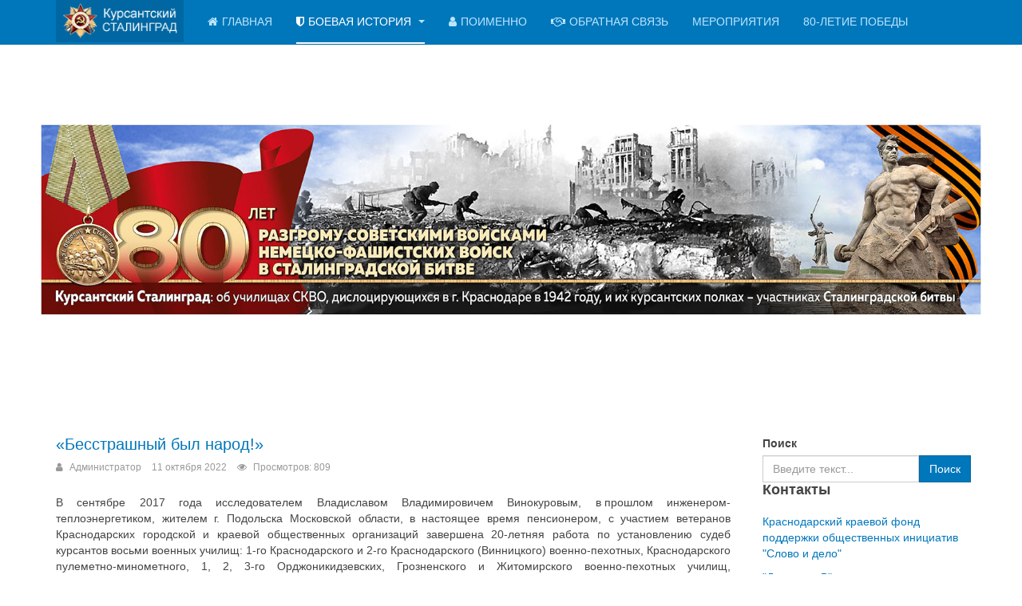

--- FILE ---
content_type: text/html; charset=utf-8
request_url: https://kursantsky-stalingrad.fsd23.ru/index.php/boevaya-istoriya/vvodnaya-chast
body_size: 25406
content:

<!DOCTYPE html>
<html lang="ru-ru" dir="ltr"
	  class='com_content view-category layout-blog itemid-106 j42 j40 mm-hover '>

<head>
	<meta charset="utf-8">
	<meta name="generator" content="Joomla! - Open Source Content Management">
	<title>Вводная часть</title>
	<link href="/index.php/boevaya-istoriya/vvodnaya-chast?format=feed&amp;type=rss" rel="alternate" type="application/rss+xml" title="RSS 2.0">
	<link href="/index.php/boevaya-istoriya/vvodnaya-chast?format=feed&amp;type=atom" rel="alternate" type="application/atom+xml" title="Atom 1.0">
	<link href="https://kursantsky-stalingrad.fsd23.ru/index.php/component/finder/search?format=opensearch&amp;Itemid=101" rel="search" title="OpenSearch Курсантский Сталинград" type="application/opensearchdescription+xml">
	<link href="/templates/purity_iii/favicon.ico" rel="shortcut icon" type="image/vnd.microsoft.icon">
<link href="/media/vendor/chosen/css/chosen.css?1.8.7" rel="stylesheet" />
	<link href="/media/vendor/awesomplete/css/awesomplete.css?1.1.5" rel="stylesheet" />
	<link href="/media/plg_system_webauthn/css/button.min.css?8f694cfa4dada7854091020b8bf7c799" rel="stylesheet" />
	<link href="/templates/purity_iii/css/bootstrap.css" rel="stylesheet" />
	<link href="/templates/system/css/system.css" rel="stylesheet" />
	<link href="/templates/purity_iii/css/template.css" rel="stylesheet" />
	<link href="/templates/purity_iii/css/megamenu.css" rel="stylesheet" />
	<link href="/templates/purity_iii/fonts/font-awesome/css/font-awesome.min.css" rel="stylesheet" />
	<link href="/templates/purity_iii/css/custom.css" rel="stylesheet" />
	<link href="/templates/purity_iii/css/layouts/corporate.css" rel="stylesheet" />
<script type="application/json" class="joomla-script-options new">{"joomla.jtext":{"MOD_FINDER_SEARCH_VALUE":"\u0412\u0432\u0435\u0434\u0438\u0442\u0435 \u0442\u0435\u043a\u0441\u0442...","PLG_SYSTEM_WEBAUTHN_ERR_CANNOT_FIND_USERNAME":"\u041d\u0435 \u0443\u0434\u0430\u043b\u043e\u0441\u044c \u043d\u0430\u0439\u0442\u0438 \u043f\u043e\u043b\u0435 \u043b\u043e\u0433\u0438\u043d\u0430 \u0432 \u043c\u043e\u0434\u0443\u043b\u0435 \u0432\u0445\u043e\u0434\u0430 \u043d\u0430 \u0441\u0430\u0439\u0442. \u0415\u0441\u043b\u0438 \u043d\u0430 \u0441\u0430\u0439\u0442\u0435 \u043d\u0435 \u0438\u0441\u043f\u043e\u043b\u044c\u0437\u0443\u0435\u0442\u0441\u044f \u0430\u043b\u044c\u0442\u0435\u0440\u043d\u0430\u0442\u0438\u0432\u043d\u044b\u0439 \u043c\u043e\u0434\u0443\u043b\u044c \u0432\u0445\u043e\u0434\u0430, \u0430\u0443\u0442\u0435\u043d\u0442\u0438\u0444\u0438\u043a\u0430\u0446\u0438\u044f \u0441 \u043f\u043e\u043c\u043e\u0449\u044c\u044e \u0441\u0442\u0430\u043d\u0434\u0430\u0440\u0442\u0430 WebAuthn \u043d\u0435\u0432\u043e\u0437\u043c\u043e\u0436\u043d\u0430.","PLG_SYSTEM_WEBAUTHN_ERR_EMPTY_USERNAME":"\u0412\u0432\u0435\u0434\u0438\u0442\u0435 \u043b\u043e\u0433\u0438\u043d \u0431\u0435\u0437 \u043f\u0430\u0440\u043e\u043b\u044f \u043f\u0435\u0440\u0435\u0434 \u043d\u0430\u0436\u0430\u0442\u0438\u0435\u043c \u043a\u043d\u043e\u043f\u043a\u0438 \u0432\u0445\u043e\u0434\u0430 \u0432 \u0441\u0438\u0441\u0442\u0435\u043c\u0443 \u0441 \u043f\u043e\u043c\u043e\u0449\u044c\u044e \u0441\u0442\u0430\u043d\u0434\u0430\u0440\u0442\u0430 WebAuthn.","PLG_SYSTEM_WEBAUTHN_ERR_INVALID_USERNAME":"\u041b\u043e\u0433\u0438\u043d \u043d\u0435 \u0441\u043e\u043e\u0442\u0432\u0435\u0442\u0441\u0442\u0432\u0443\u0435\u0442 \u0443\u0447\u0435\u0442\u043d\u043e\u0439 \u0437\u0430\u043f\u0438\u0441\u0438, \u043a\u043e\u0442\u043e\u0440\u043e\u0439 \u0440\u0430\u0437\u0440\u0435\u0448\u0435\u043d \u0432\u0445\u043e\u0434 \u0432 \u0441\u0438\u0441\u0442\u0435\u043c\u0443 \u0441 \u043f\u043e\u043c\u043e\u0449\u044c\u044e \u0441\u0442\u0430\u043d\u0434\u0430\u0440\u0442\u0430 WebAuthn."},"finder-search":{"url":"\/index.php\/component\/finder\/?task=suggestions.suggest&amp;format=json&amp;tmpl=component&amp;Itemid=101"},"system.paths":{"root":"","rootFull":"https:\/\/kursantsky-stalingrad.fsd23.ru\/","base":"","baseFull":"https:\/\/kursantsky-stalingrad.fsd23.ru\/"},"csrf.token":"d0fdf784c9431db14223c484f1bfe5a2","system.keepalive":{"interval":840000,"uri":"\/index.php\/component\/ajax\/?format=json"}}</script>
	<script src="/media/system/js/core.min.js?bea7b244e267b04087cedcf531f6fe827a8e101f"></script>
	<script src="/media/vendor/bootstrap/js/bootstrap-es5.min.js?5.1.3" nomodule defer></script>
	<script src="/media/com_finder/js/finder-es5.min.js?bad573eb3c559a3e1070529bf0ccb8d8745ba5f3" nomodule defer></script>
	<script src="/media/system/js/keepalive-es5.min.js?95286f75736560d5dc4acd7d28fe156d95a15a9c" defer nomodule></script>
	<script src="/media/vendor/bootstrap/js/popover.min.js?5.1.3" type="module"></script>
	<script src="/media/vendor/jquery/js/jquery.min.js?3.6.0"></script>
	<script src="/media/legacy/js/jquery-noconflict.min.js?04499b98c0305b16b373dff09fe79d1290976288"></script>
	<script src="/media/vendor/chosen/js/chosen.jquery.min.js?1.8.7"></script>
	<script src="/media/legacy/js/joomla-chosen.min.js?8f694cfa4dada7854091020b8bf7c799"></script>
	<script src="/media/vendor/awesomplete/js/awesomplete.min.js?1.1.5" defer></script>
	<script src="/media/com_finder/js/finder.min.js?29fe670bb180ec95c613a0e6aa6df738d9de97d4" type="module"></script>
	<script src="/media/plg_system_webauthn/js/login.min.js?8f694cfa4dada7854091020b8bf7c799" defer></script>
	<script src="/media/system/js/keepalive.min.js?20ace83a13886af1b0b5f58386fd8adf33f586a3" type="module"></script>
	<script src="/plugins/system/t3/base-bs3/bootstrap/js/bootstrap.js"></script>
	<script src="/plugins/system/t3/base-bs3/js/jquery.tap.min.js"></script>
	<script src="/plugins/system/t3/base-bs3/js/script.js"></script>
	<script src="/plugins/system/t3/base-bs3/js/menu.js"></script>
	<script src="/templates/purity_iii/js/script.js"></script>
	<script src="/plugins/system/t3/base-bs3/js/nav-collapse.js"></script>
	<script>
		jQuery(document).ready(function (){
			jQuery('.advancedSelect').jchosen({"disable_search_threshold":10,"search_contains":true,"allow_single_deselect":true,"placeholder_text_multiple":"\u0412\u044b\u0431\u0435\u0440\u0438\u0442\u0435 \u043e\u0434\u043d\u043e \u0438\u043b\u0438 \u043d\u0435\u0441\u043a\u043e\u043b\u044c\u043a\u043e \u0437\u043d\u0430\u0447\u0435\u043d\u0438\u0439","placeholder_text_single":"\u0412\u044b\u0431\u0435\u0440\u0438\u0442\u0435 \u0437\u043d\u0430\u0447\u0435\u043d\u0438\u0435","no_results_text":"\u041d\u0438\u0447\u0435\u0433\u043e \u043d\u0435 \u043d\u0430\u0439\u0434\u0435\u043d\u043e."});
		});
	</script>

	
<!-- META FOR IOS & HANDHELD -->
	<meta name="viewport" content="width=device-width, initial-scale=1.0, maximum-scale=1.0, user-scalable=no"/>
	<style type="text/stylesheet">
		@-webkit-viewport   { width: device-width; }
		@-moz-viewport      { width: device-width; }
		@-ms-viewport       { width: device-width; }
		@-o-viewport        { width: device-width; }
		@viewport           { width: device-width; }
	</style>
	<script type="text/javascript">
		//<![CDATA[
		if (navigator.userAgent.match(/IEMobile\/10\.0/)) {
			var msViewportStyle = document.createElement("style");
			msViewportStyle.appendChild(
				document.createTextNode("@-ms-viewport{width:auto!important}")
			);
			document.getElementsByTagName("head")[0].appendChild(msViewportStyle);
		}
		//]]>
	</script>
<meta name="HandheldFriendly" content="true"/>
<meta name="apple-mobile-web-app-capable" content="YES"/>
<!-- //META FOR IOS & HANDHELD -->




<!-- Le HTML5 shim and media query for IE8 support -->
<!--[if lt IE 9]>
<script src="//html5shim.googlecode.com/svn/trunk/html5.js"></script>
<script type="text/javascript" src="/plugins/system/t3/base-bs3/js/respond.min.js"></script>
<![endif]-->

<!-- You can add Google Analytics here or use T3 Injection feature -->

<!--[if lt IE 9]>
<link rel="stylesheet" href="/templates/purity_iii/css/ie8.css" type="text/css" />
<![endif]-->
	</head>

<body>

<div class="t3-wrapper corporate"> <!-- Need this wrapper for off-canvas menu. Remove if you don't use of-canvas -->

	
<!-- MAIN NAVIGATION -->
<header id="t3-mainnav" class="wrap navbar navbar-default navbar-fixed-top t3-mainnav">

	<!-- OFF-CANVAS -->
		<!-- //OFF-CANVAS -->

	<div class="container">

		<!-- NAVBAR HEADER -->
		<div class="navbar-header">

			<!-- LOGO -->
			<div class="logo logo-image">
				<div class="logo-image">
					<a href="/" title="Курсантский Сталинград">
													<img class="logo-img" src="/images/sitelogo_w1.png#joomlaImage://local-images/sitelogo_w1.png?width=180&height=60" alt="Курсантский Сталинград" />
						
												
						<span>Курсантский Сталинград</span>
					</a>
				</div>
			</div>
			<!-- //LOGO -->

											<button type="button" class="navbar-toggle" data-toggle="collapse" data-target=".t3-navbar-collapse">
					<i class="fa fa-bars"></i>
				</button>
			
	    
		</div>
		<!-- //NAVBAR HEADER -->

		<!-- NAVBAR MAIN -->
				<nav class="t3-navbar-collapse navbar-collapse collapse"></nav>
		
		<nav class="t3-navbar navbar-collapse collapse">
			<div  class="t3-megamenu"  data-responsive="true">
<ul itemscope itemtype="http://www.schema.org/SiteNavigationElement" class="nav navbar-nav level0">
<li itemprop='name'  data-id="101" data-level="1" data-xicon="fa fa-home">
<a itemprop='url' class=""  href="/index.php"   data-target="#"><span class="fa fa-home"></span>Главная </a>

</li>
<li itemprop='name' class="active dropdown mega" data-id="105" data-level="1" data-xicon="fa fa-shield">
<a itemprop='url' class=" dropdown-toggle"  href="/index.php/boevaya-istoriya"   data-target="#" data-toggle="dropdown"><span class="fa fa-shield"></span>Боевая история <em class="caret"></em></a>

<div class="nav-child dropdown-menu mega-dropdown-menu"  ><div class="mega-dropdown-inner">
<div class="row">
<div class="col-xs-12 mega-col-nav" data-width="12"><div class="mega-inner">
<ul itemscope itemtype="http://www.schema.org/SiteNavigationElement" class="mega-nav level1">
<li itemprop='name' class="current active dropdown-submenu mega" data-id="106" data-level="2">
<a itemprop='url' class=""  href="/index.php/boevaya-istoriya/vvodnaya-chast"   data-target="#">Вводная часть </a>

<div class="nav-child dropdown-menu mega-dropdown-menu"  ><div class="mega-dropdown-inner">
<div class="row">
<div class="col-xs-12 mega-col-nav" data-width="12"><div class="mega-inner">
<ul itemscope itemtype="http://www.schema.org/SiteNavigationElement" class="mega-nav level2">
<li itemprop='name'  data-id="217" data-level="3">
<a itemprop='url' class=""  href="/index.php/boevaya-istoriya/vvodnaya-chast/besstrashnyj-byl-narod"   data-target="#">Бесстрашный был народ </a>

</li>
<li itemprop='name'  data-id="218" data-level="3">
<a itemprop='url' class=""  href="/index.php/boevaya-istoriya/vvodnaya-chast/ot-avtora"   data-target="#">От автора </a>

</li>
<li itemprop='name'  data-id="219" data-level="3">
<a itemprop='url' class=""  href="/index.php/boevaya-istoriya/vvodnaya-chast/prolog"   data-target="#">Пролог </a>

</li>
<li itemprop='name'  data-id="224" data-level="3">
<a itemprop='url' class=""  href="/index.php/boevaya-istoriya/vvodnaya-chast/lichnyj-sostav-i-kursantskie-formirovaniya"   data-target="#">Личный состав и курсантские формирования </a>

</li>
<li itemprop='name'  data-id="225" data-level="3">
<a itemprop='url' class=""  href="/index.php/boevaya-istoriya/vvodnaya-chast/boevye-dejstviya-kursantskikh-polkov"   data-target="#">Боевые действия курсантских полков </a>

</li>
<li itemprop='name' class="dropdown-submenu mega" data-id="155" data-level="3">
<a itemprop='url' class=""  href="/index.php/boevaya-istoriya/vvodnaya-chast/obshchie-svedeniya"   data-target="#">Общие сведения </a>

<div class="nav-child dropdown-menu mega-dropdown-menu"  ><div class="mega-dropdown-inner">
<div class="row">
<div class="col-xs-12 mega-col-nav" data-width="12"><div class="mega-inner">
<ul itemscope itemtype="http://www.schema.org/SiteNavigationElement" class="mega-nav level3">
<li itemprop='name'  data-id="156" data-level="4">
<a itemprop='url' class=""  href="/index.php/boevaya-istoriya/vvodnaya-chast/obshchie-svedeniya/istoriya-napisaniya-etoj-knigi"   data-target="#">История написания этой книги </a>

</li>
<li itemprop='name'  data-id="157" data-level="4">
<a itemprop='url' class=""  href="/index.php/boevaya-istoriya/vvodnaya-chast/obshchie-svedeniya/o-boevykh-znamenakh"   data-target="#">О Боевых Знаменах </a>

</li>
<li itemprop='name'  data-id="158" data-level="4">
<a itemprop='url' class=""  href="/index.php/boevaya-istoriya/vvodnaya-chast/obshchie-svedeniya/iz-istorii-boevykh-znamen"   data-target="#">Из истории Боевых Знамен </a>

</li>
<li itemprop='name'  data-id="159" data-level="4">
<a itemprop='url' class=""  href="/index.php/boevaya-istoriya/vvodnaya-chast/obshchie-svedeniya/obshchee-predislovie"   data-target="#">Общее предисловие </a>

</li>
<li itemprop='name'  data-id="160" data-level="4">
<a itemprop='url' class=""  href="/index.php/boevaya-istoriya/vvodnaya-chast/obshchie-svedeniya/predfrontovoj-period"   data-target="#">Предфронтовой период </a>

</li>
<li itemprop='name'  data-id="161" data-level="4">
<a itemprop='url' class=""  href="/index.php/boevaya-istoriya/vvodnaya-chast/obshchie-svedeniya/komandiry-prepodavateli"   data-target="#">Командиры, преподаватели </a>

</li>
<li itemprop='name'  data-id="162" data-level="4">
<a itemprop='url' class=""  href="/index.php/boevaya-istoriya/vvodnaya-chast/obshchie-svedeniya/otpravka-na-front"   data-target="#">Отправка на фронт </a>

</li>
<li itemprop='name'  data-id="163" data-level="4">
<a itemprop='url' class=""  href="/index.php/boevaya-istoriya/vvodnaya-chast/obshchie-svedeniya/o-strelkovom-vooruzhenii"   data-target="#">О стрелковом вооружении </a>

</li>
<li itemprop='name'  data-id="164" data-level="4">
<a itemprop='url' class=""  href="/index.php/boevaya-istoriya/vvodnaya-chast/obshchie-svedeniya/tyazheloe-vooruzhenie-i-transport"   data-target="#">Тяжелое вооружение и транспорт </a>

</li>
<li itemprop='name'  data-id="165" data-level="4">
<a itemprop='url' class=""  href="/index.php/boevaya-istoriya/vvodnaya-chast/obshchie-svedeniya/i-oni-poshli"   data-target="#">И они пошли... </a>

</li>
<li itemprop='name'  data-id="166" data-level="4">
<a itemprop='url' class=""  href="/index.php/boevaya-istoriya/vvodnaya-chast/obshchie-svedeniya/front"   data-target="#">Фронт </a>

</li>
<li itemprop='name'  data-id="167" data-level="4">
<a itemprop='url' class=""  href="/index.php/boevaya-istoriya/vvodnaya-chast/obshchie-svedeniya/o-protivnike"   data-target="#">О противнике </a>

</li>
<li itemprop='name'  data-id="168" data-level="4">
<a itemprop='url' class=""  href="/index.php/boevaya-istoriya/vvodnaya-chast/obshchie-svedeniya/kursantskaya-gvardiya"   data-target="#">Курсантская гвардия </a>

</li>
<li itemprop='name'  data-id="169" data-level="4">
<a itemprop='url' class=""  href="/index.php/boevaya-istoriya/vvodnaya-chast/obshchie-svedeniya/o-nagrazhdeniyakh"   data-target="#">О награждениях </a>

</li>
<li itemprop='name'  data-id="220" data-level="4">
<a itemprop='url' class=""  href="/index.php/boevaya-istoriya/vvodnaya-chast/obshchie-svedeniya/obraztsy-formy"   data-target="#">Образцы формы </a>

</li>
</ul>
</div></div>
</div>
</div></div>
</li>
</ul>
</div></div>
</div>
</div></div>
</li>
<li itemprop='name' class="dropdown-submenu mega" data-id="107" data-level="2">
<a itemprop='url' class=""  href="/index.php/boevaya-istoriya/vinnitskoe-vpu"   data-target="#">Винницкое ВПУ </a>

<div class="nav-child dropdown-menu mega-dropdown-menu"  ><div class="mega-dropdown-inner">
<div class="row">
<div class="col-xs-12 mega-col-nav" data-width="12"><div class="mega-inner">
<ul itemscope itemtype="http://www.schema.org/SiteNavigationElement" class="mega-nav level2">
<li itemprop='name'  data-id="113" data-level="3">
<a itemprop='url' class=""  href="/index.php/boevaya-istoriya/vinnitskoe-vpu/vvpu-den-za-dnem"   data-target="#">ВВПУ: день за днем </a>

</li>
<li itemprop='name'  data-id="114" data-level="3">
<a itemprop='url' class=""  href="/index.php/boevaya-istoriya/vinnitskoe-vpu/obshchij-spisok-uchilishcha-i-ego-polka"   data-target="#">Общий список училища и его полка </a>

</li>
<li itemprop='name'  data-id="115" data-level="3">
<a itemprop='url' class=""  href="/index.php/boevaya-istoriya/vinnitskoe-vpu/spisok-instruktorov"   data-target="#">Список инструкторов </a>

</li>
<li itemprop='name'  data-id="116" data-level="3">
<a itemprop='url' class=""  href="/index.php/boevaya-istoriya/vinnitskoe-vpu/operativnaya-podchinennost"   data-target="#">Оперативная подчиненность </a>

</li>
</ul>
</div></div>
</div>
</div></div>
</li>
<li itemprop='name' class="dropdown-submenu mega" data-id="108" data-level="2">
<a itemprop='url' class=""  href="/index.php/boevaya-istoriya/groznenskoe-vpu"   data-target="#">Грозненское ВПУ </a>

<div class="nav-child dropdown-menu mega-dropdown-menu"  ><div class="mega-dropdown-inner">
<div class="row">
<div class="col-xs-12 mega-col-nav" data-width="12"><div class="mega-inner">
<ul itemscope itemtype="http://www.schema.org/SiteNavigationElement" class="mega-nav level2">
<li itemprop='name'  data-id="117" data-level="3">
<a itemprop='url' class=""  href="/index.php/boevaya-istoriya/groznenskoe-vpu/gvpu-den-za-dnem"   data-target="#">ГВПУ: День за днем </a>

</li>
<li itemprop='name'  data-id="118" data-level="3">
<a itemprop='url' class=""  href="/index.php/boevaya-istoriya/groznenskoe-vpu/obshchij-spisok-uchilishcha"   data-target="#">Общий список училища </a>

</li>
<li itemprop='name'  data-id="119" data-level="3">
<a itemprop='url' class=""  href="/index.php/boevaya-istoriya/groznenskoe-vpu/spisok-kursantov-stavshikh-ofitserami"   data-target="#">Список курсантов, ставших офицерами </a>

</li>
</ul>
</div></div>
</div>
</div></div>
</li>
<li itemprop='name' class="dropdown-submenu mega" data-id="109" data-level="2">
<a itemprop='url' class=""  href="/index.php/boevaya-istoriya/zhitomirskoe-vpu"   data-target="#">Житомирское ВПУ </a>

<div class="nav-child dropdown-menu mega-dropdown-menu"  ><div class="mega-dropdown-inner">
<div class="row">
<div class="col-xs-12 mega-col-nav" data-width="12"><div class="mega-inner">
<ul itemscope itemtype="http://www.schema.org/SiteNavigationElement" class="mega-nav level2">
<li itemprop='name'  data-id="120" data-level="3">
<a itemprop='url' class=""  href="/index.php/boevaya-istoriya/zhitomirskoe-vpu/zhvpu-den-za-dnem"   data-target="#">ЖВПУ: день за днем </a>

</li>
<li itemprop='name'  data-id="121" data-level="3">
<a itemprop='url' class=""  href="/index.php/boevaya-istoriya/zhitomirskoe-vpu/obshchij-spisok-uchilishcha"   data-target="#">Общий список училища </a>

</li>
</ul>
</div></div>
</div>
</div></div>
</li>
<li itemprop='name' class="dropdown-submenu mega" data-id="110" data-level="2">
<a itemprop='url' class=""  href="/index.php/boevaya-istoriya/1-e-krasnodarskoe-vpu"   data-target="#">1-е Краснодарское ВПУ </a>

<div class="nav-child dropdown-menu mega-dropdown-menu"  ><div class="mega-dropdown-inner">
<div class="row">
<div class="col-xs-12 mega-col-nav" data-width="12"><div class="mega-inner">
<ul itemscope itemtype="http://www.schema.org/SiteNavigationElement" class="mega-nav level2">
<li itemprop='name'  data-id="122" data-level="3">
<a itemprop='url' class=""  href="/index.php/boevaya-istoriya/1-e-krasnodarskoe-vpu/kvpu-den-za-dnem"   data-target="#">КВПУ: день за днем </a>

</li>
<li itemprop='name'  data-id="123" data-level="3">
<a itemprop='url' class=""  href="/index.php/boevaya-istoriya/1-e-krasnodarskoe-vpu/obshchij-spisok-uchilishcha"   data-target="#">Общий список училища </a>

</li>
<li itemprop='name'  data-id="124" data-level="3">
<a itemprop='url' class=""  href="/index.php/boevaya-istoriya/1-e-krasnodarskoe-vpu/spisok-instruktorov-tankoistrebitelej"   data-target="#">Список инструкторов танкоистребителей </a>

</li>
</ul>
</div></div>
</div>
</div></div>
</li>
<li itemprop='name' class="dropdown-submenu mega" data-id="111" data-level="2">
<a itemprop='url' class=""  href="/index.php/boevaya-istoriya/krasnodarskoe-pmu"   data-target="#">Краснодарское ПМУ </a>

<div class="nav-child dropdown-menu mega-dropdown-menu"  ><div class="mega-dropdown-inner">
<div class="row">
<div class="col-xs-12 mega-col-nav" data-width="12"><div class="mega-inner">
<ul itemscope itemtype="http://www.schema.org/SiteNavigationElement" class="mega-nav level2">
<li itemprop='name'  data-id="125" data-level="3">
<a itemprop='url' class=""  href="/index.php/boevaya-istoriya/krasnodarskoe-pmu/kpmu-den-za-dnem"   data-target="#">КПМУ: день за днем </a>

</li>
<li itemprop='name'  data-id="126" data-level="3">
<a itemprop='url' class=""  href="/index.php/boevaya-istoriya/krasnodarskoe-pmu/spisok-komnachsostava-kpmu"   data-target="#">Список комначсостава КПМУ </a>

</li>
<li itemprop='name'  data-id="127" data-level="3">
<a itemprop='url' class=""  href="/index.php/boevaya-istoriya/krasnodarskoe-pmu/komplektovanie-politsostava-kpmu"   data-target="#">Комплектование политсостава КПМУ </a>

</li>
<li itemprop='name'  data-id="128" data-level="3">
<a itemprop='url' class=""  href="/index.php/boevaya-istoriya/krasnodarskoe-pmu/kpmu-komplektovanie-pervichnogo-komnachsostava-uchilishcha"   data-target="#">КПМУ: комплектование первичного комначсостава училища </a>

</li>
<li itemprop='name'  data-id="129" data-level="3">
<a itemprop='url' class=""  href="/index.php/boevaya-istoriya/krasnodarskoe-pmu/kpmu-obrazovanie-i-formirovanie-uchilishcha"   data-target="#">КПМУ: образование и формирование училища </a>

</li>
<li itemprop='name'  data-id="130" data-level="3">
<a itemprop='url' class=""  href="/index.php/boevaya-istoriya/krasnodarskoe-pmu/obshchij-spisok-uchilishcha-i-ego-polka"   data-target="#">Общий список училища и его полка </a>

</li>
<li itemprop='name'  data-id="131" data-level="3">
<a itemprop='url' class=""  href="/index.php/boevaya-istoriya/krasnodarskoe-pmu/istoriya-3-go-batalona-pod-stalingradom"   data-target="#">История 3-го батальона под Сталинградом </a>

</li>
<li itemprop='name'  data-id="132" data-level="3">
<a itemprop='url' class=""  href="/index.php/boevaya-istoriya/krasnodarskoe-pmu/struktura-3-go-batalona"   data-target="#">Структура 3-го батальона </a>

</li>
<li itemprop='name'  data-id="133" data-level="3">
<a itemprop='url' class=""  href="/index.php/boevaya-istoriya/krasnodarskoe-pmu/spisok-komnachsostava-3-go-batalona"   data-target="#">Список комначсостава 3-го батальона </a>

</li>
<li itemprop='name'  data-id="134" data-level="3">
<a itemprop='url' class=""  href="/index.php/boevaya-istoriya/krasnodarskoe-pmu/politsostav-3-go-batalona"   data-target="#">Политсостав 3-го батальона </a>

</li>
</ul>
</div></div>
</div>
</div></div>
</li>
<li itemprop='name' class="dropdown-submenu mega" data-id="135" data-level="2">
<a itemprop='url' class=""  href="/index.php/boevaya-istoriya/1-e-ordzhonikidzevskoe-voenno-pekhotnoe-uchilishche-i-ego-kursantskij-polk"   data-target="#">1-е Орджоникидзевское ВПУ </a>

<div class="nav-child dropdown-menu mega-dropdown-menu"  ><div class="mega-dropdown-inner">
<div class="row">
<div class="col-xs-12 mega-col-nav" data-width="12"><div class="mega-inner">
<ul itemscope itemtype="http://www.schema.org/SiteNavigationElement" class="mega-nav level2">
<li itemprop='name'  data-id="138" data-level="3">
<a itemprop='url' class=""  href="/index.php/boevaya-istoriya/1-e-ordzhonikidzevskoe-voenno-pekhotnoe-uchilishche-i-ego-kursantskij-polk/1-e-ovpu-den-za-dnem"   data-target="#">1-е ОВПУ: день за днем </a>

</li>
<li itemprop='name'  data-id="139" data-level="3">
<a itemprop='url' class=""  href="/index.php/boevaya-istoriya/1-e-ordzhonikidzevskoe-voenno-pekhotnoe-uchilishche-i-ego-kursantskij-polk/obshchij-spisok-uchilishcha-i-ego-polka"   data-target="#">Общий список училища и его полка </a>

</li>
</ul>
</div></div>
</div>
</div></div>
</li>
<li itemprop='name' class="dropdown-submenu mega" data-id="136" data-level="2">
<a itemprop='url' class=""  href="/index.php/boevaya-istoriya/2-e-ordzhonikidzevskoe-voenno-pekhotnoe-uchilishche-i-ego-kursantskij-polk"   data-target="#">2-е Орджоникидзевское ВПУ </a>

<div class="nav-child dropdown-menu mega-dropdown-menu"  ><div class="mega-dropdown-inner">
<div class="row">
<div class="col-xs-12 mega-col-nav" data-width="12"><div class="mega-inner">
<ul itemscope itemtype="http://www.schema.org/SiteNavigationElement" class="mega-nav level2">
<li itemprop='name'  data-id="140" data-level="3">
<a itemprop='url' class=""  href="/index.php/boevaya-istoriya/2-e-ordzhonikidzevskoe-voenno-pekhotnoe-uchilishche-i-ego-kursantskij-polk/2-e-ovpu-den-za-dnem"   data-target="#">2-е ОВПУ: день за днем </a>

</li>
<li itemprop='name'  data-id="141" data-level="3">
<a itemprop='url' class=""  href="/index.php/boevaya-istoriya/2-e-ordzhonikidzevskoe-voenno-pekhotnoe-uchilishche-i-ego-kursantskij-polk/obshchij-spisok-uchilishcha-i-ego-polka"   data-target="#">Общий список училища и его полка </a>

</li>
<li itemprop='name'  data-id="142" data-level="3">
<a itemprop='url' class=""  href="/index.php/boevaya-istoriya/2-e-ordzhonikidzevskoe-voenno-pekhotnoe-uchilishche-i-ego-kursantskij-polk/vospominaniya-matveeva-f-a"   data-target="#">Воспоминания Матвеева  Ф. А. </a>

</li>
</ul>
</div></div>
</div>
</div></div>
</li>
<li itemprop='name' class="dropdown-submenu mega" data-id="137" data-level="2">
<a itemprop='url' class=""  href="/index.php/boevaya-istoriya/3-e-ordzhonikidzevskoe-voenno-pekhotnoe-uchilishche-i-ego-kursantskij-polk"   data-target="#">3-е Орджоникидзевское ВПУ </a>

<div class="nav-child dropdown-menu mega-dropdown-menu"  ><div class="mega-dropdown-inner">
<div class="row">
<div class="col-xs-12 mega-col-nav" data-width="12"><div class="mega-inner">
<ul itemscope itemtype="http://www.schema.org/SiteNavigationElement" class="mega-nav level2">
<li itemprop='name'  data-id="170" data-level="3">
<a itemprop='url' class=""  href="/index.php/boevaya-istoriya/3-e-ordzhonikidzevskoe-voenno-pekhotnoe-uchilishche-i-ego-kursantskij-polk/3-e-ovpu-den-za-dnem"   data-target="#">3-е ОВПУ: день за днем </a>

</li>
<li itemprop='name'  data-id="171" data-level="3">
<a itemprop='url' class=""  href="/index.php/boevaya-istoriya/3-e-ordzhonikidzevskoe-voenno-pekhotnoe-uchilishche-i-ego-kursantskij-polk/obshchij-spisok-uchilishcha"   data-target="#">Общий список училища </a>

</li>
</ul>
</div></div>
</div>
</div></div>
</li>
<li itemprop='name' class="dropdown-submenu mega" data-id="143" data-level="2">
<a itemprop='url' class=""  href="/index.php/boevaya-istoriya/svodnyj-kursantskij-polk"   data-target="#">Сводный курсантский полк </a>

<div class="nav-child dropdown-menu mega-dropdown-menu"  ><div class="mega-dropdown-inner">
<div class="row">
<div class="col-xs-12 mega-col-nav" data-width="12"><div class="mega-inner">
<ul itemscope itemtype="http://www.schema.org/SiteNavigationElement" class="mega-nav level2">
<li itemprop='name'  data-id="144" data-level="3">
<a itemprop='url' class=""  href="/index.php/boevaya-istoriya/svodnyj-kursantskij-polk/o-formirovanii-skp"   data-target="#">О формировании СКП </a>

</li>
<li itemprop='name'  data-id="145" data-level="3">
<a itemprop='url' class=""  href="/index.php/boevaya-istoriya/svodnyj-kursantskij-polk/skp-64-a-den-za-dnem"   data-target="#">СКП 64 А: день за днем </a>

</li>
<li itemprop='name'  data-id="146" data-level="3">
<a itemprop='url' class=""  href="/index.php/boevaya-istoriya/svodnyj-kursantskij-polk/komandovanie-skp"   data-target="#">Командование СКП </a>

</li>
</ul>
</div></div>
</div>
</div></div>
</li>
<li itemprop='name' class="dropdown-submenu mega" data-id="147" data-level="2">
<a itemprop='url' class=""  href="/index.php/boevaya-istoriya/operativnaya-gruppa-upravleniya"   data-target="#">Оперативная группа управления </a>

<div class="nav-child dropdown-menu mega-dropdown-menu"  ><div class="mega-dropdown-inner">
<div class="row">
<div class="col-xs-12 mega-col-nav" data-width="12"><div class="mega-inner">
<ul itemscope itemtype="http://www.schema.org/SiteNavigationElement" class="mega-nav level2">
<li itemprop='name'  data-id="148" data-level="3">
<a itemprop='url' class=""  href="/index.php/boevaya-istoriya/operativnaya-gruppa-upravleniya/ogukp-den-za-dnem"   data-target="#">ОГУКП: день за днем </a>

</li>
</ul>
</div></div>
</div>
</div></div>
</li>
<li itemprop='name' class="dropdown-submenu mega" data-id="149" data-level="2">
<a itemprop='url' class=""  href="/index.php/boevaya-istoriya/spisok-poter"   data-target="#">Списки потерь </a>

<div class="nav-child dropdown-menu mega-dropdown-menu"  ><div class="mega-dropdown-inner">
<div class="row">
<div class="col-xs-12 mega-col-nav" data-width="12"><div class="mega-inner">
<ul itemscope itemtype="http://www.schema.org/SiteNavigationElement" class="mega-nav level2">
<li itemprop='name'  data-id="150" data-level="3">
<a itemprop='url' class=""  href="/index.php/boevaya-istoriya/spisok-poter/spisok-poter-po-prikazu-skp-ot-6-11-1942"   data-target="#">Список потерь по приказу СКП от 6.11.1942 </a>

</li>
<li itemprop='name'  data-id="151" data-level="3">
<a itemprop='url' class=""  href="/index.php/boevaya-istoriya/spisok-poter/spisok-poter-po-prikazu-skp-ot-11-12-1942"   data-target="#">Список потерь по приказу СКП от 11.12.1942 </a>

</li>
<li itemprop='name'  data-id="152" data-level="3">
<a itemprop='url' class=""  href="/index.php/boevaya-istoriya/spisok-poter/spisok-poter-po-prikazu-skp-ot-13-12-1942"   data-target="#">Список потерь по приказу СКП от 13.12.1942 </a>

</li>
<li itemprop='name'  data-id="153" data-level="3">
<a itemprop='url' class=""  href="/index.php/boevaya-istoriya/spisok-poter/spisok-poter-po-prikazu-skp-ot-19-12-1942"   data-target="#">Список потерь по приказу СКП от 19.12.1942 </a>

</li>
</ul>
</div></div>
</div>
</div></div>
</li>
<li itemprop='name' class="dropdown-submenu mega" data-id="221" data-level="2">
<a itemprop='url' class=""  href="/index.php/boevaya-istoriya/zaklyuchitelnaya-chast"   data-target="#">Заключительная часть </a>

<div class="nav-child dropdown-menu mega-dropdown-menu"  ><div class="mega-dropdown-inner">
<div class="row">
<div class="col-xs-12 mega-col-nav" data-width="12"><div class="mega-inner">
<ul itemscope itemtype="http://www.schema.org/SiteNavigationElement" class="mega-nav level2">
<li itemprop='name'  data-id="222" data-level="3">
<a itemprop='url' class=""  href="/index.php/boevaya-istoriya/zaklyuchitelnaya-chast/epilog"   data-target="#">Эпилог </a>

</li>
<li itemprop='name'  data-id="223" data-level="3">
<a itemprop='url' class=""  href="/index.php/boevaya-istoriya/zaklyuchitelnaya-chast/klavdiya-vilor"   data-target="#">Клавдия Вилор </a>

</li>
<li itemprop='name'  data-id="154" data-level="3" data-xicon="fa fa-info">
<a itemprop='url' class=""  href="/index.php/boevaya-istoriya/zaklyuchitelnaya-chast/spravochno"   data-target="#"><span class="fa fa-info"></span>Справочно </a>

</li>
</ul>
</div></div>
</div>
</div></div>
</li>
</ul>
</div></div>
</div>
</div></div>
</li>
<li itemprop='name'  data-id="173" data-level="1" data-xicon="fa fa-user">
<a itemprop='url' class=""  href="/index.php/poimenno"   data-target="#"><span class="fa fa-user"></span>Поименно </a>

</li>
<li itemprop='name'  data-id="185" data-level="1" data-xicon="fa fa-handshake-o">
<a itemprop='url' class=""  href="/index.php/obratnaya-svyaz"   data-target="#"><span class="fa fa-handshake-o"></span>Обратная связь </a>

</li>
<li itemprop='name'  data-id="226" data-level="1">
<a itemprop='url' class=""  href="/index.php/meropriyatiya"   data-target="#">Мероприятия </a>

</li>
<li itemprop='name'  data-id="256" data-level="1">
<a itemprop='url' class=""  href="/index.php/80-letie-pobedy"   data-target="#">80-летие Победы </a>

</li>
</ul>
</div>

		</nav>
    <!-- //NAVBAR MAIN -->

	</div>
</header>
<!-- //MAIN NAVIGATION -->


<div class="page-masthead">
	
			<div class="row-feature  " id="Mod117"><div class="container"><div class="row row-feature-ct">
<div id="mod-custom117" class="mod-custom custom">
    <p><img class="img-fluid" src="/images/banners/Banner_pravka_1.jpg" loading="lazy" data-path="local-images:/banners/Banner_pravka_1.jpg" width="1600" height="327" /></p></div>
</div></div></div>
	</div>




  


  


	
<div id="t3-mainbody" class="container t3-mainbody">
	<div class="row">

		<!-- MAIN CONTENT -->
		<div id="t3-content" class="t3-content col-xs-12 col-sm-8  col-md-9">
						
<div class="com-content-category-blog blog" itemscope itemtype="https://schema.org/Blog">
		
		
		
	
	
			<div class="items-leading clearfix">
				<div class="leading leading-0" itemprop="blogPost" itemscope itemtype="https://schema.org/BlogPosting">
			

	<!-- Article -->
	<article>
  
    			
<header class="article-header clearfix">
	<h2 class="article-title" itemprop="headline">
					<a href="/index.php/boevaya-istoriya/vvodnaya-chast/besstrashnyj-byl-narod" itemprop="url" title="«Бесстрашный был народ!»">
				«Бесстрашный был народ!»</a>
			</h2>

			</header>
    	
    
    <!-- Aside -->
        <aside class="article-aside clearfix">
      
            	<dl class="article-info  muted">

		
			<dt class="article-info-term">
													Информация о материале							</dt>

							
<dd class="createdby hasTooltip" itemprop="author" itemscope itemtype="http://schema.org/Person" title="Автор: ">
	<i class="fa fa-user"></i>
			<span itemprop="name">Администратор</span>	</dd>
			
			
			
										<dd class="published hasTooltip" title="Опубликовано: ">
				<i class="icon-calendar"></i>
				<time datetime="2022-10-11T20:54:56+03:00" itemprop="datePublished">
					11 октября 2022				</time>
			</dd>					
					
			
										<dd class="hits">
					<i class="fa fa-eye"></i>
					<meta itemprop="interactionCount" content="UserPageVisits:809" />
					Просмотров: 809			</dd>						</dl>
          </aside>  
        <!-- //Aside -->

		<section class="article-intro clearfix">
      			
			
			<p class="text-justify" style="text-align: justify;">В сентябре 2017 года исследователем Владиславом Владимировичем Винокуровым, в прошлом инженером-теплоэнергетиком, жителем г. Подольска Московской области, в  настоящее время пенсионером, с участием ветеранов Краснодарских городской и краевой общественных организаций завершена 20-летняя работа по установлению судеб курсантов восьми военных училищ: 1-го Краснодарского и 2-го Краснодарского (Винницкого) военно-пехотных, Краснодарского пулеметно-минометного, 1, 2, 3-го Орджоникидзевских, Грозненского и Житомирского военно-пехотных училищ, направленных в июле 1942 года в Сталинград в соответствии с боевым распоряжением командующего СКФ Маршала Советского Союза С. М. Буденного от 13.07.1942 № 00444. Итогом столь длительного труда стала подготовленная к изданию рукопись книги «Курсантский Сталинград».</p>
<p class="text-justify" style="text-align: justify;">Общий объем рукописи составил 2196 страниц. Исходя из такого объема рукописи планируется выпуск 3 томов книги. В рамках реализации государственной программы Краснодарского края «Региональная политика и развитие гражданского общества», утвержденной постановлением главы администрации (губернатора) Краснодарского края от 19  октября 2015 года № 975, и общественно полезной программы «Курсанты Кубани  – герои Сталинграда», разработанной Краснодарским городским советом ветеранов, в соответствии с Законом Российской Федерации от 14.01.1993 № 4292-I «Об увековечении памяти погибших при защите Отечества»; Законом Краснодарского края от 11.11.2019 №  4144-КЗ «О некоторых вопросах увековечения в Краснодарском крае памяти погибших при защите Отечества» (принят ЗС КК 30.10.2019); Федеральным законом от 13.03.1995 № 32-ФЗ «О днях воинской славы и памятных датах России» в 2020 году издается ее 1-й том, в котором речь идет о собственно военных училищах Северо-Кавказского военного округа, вклад курсантов которых в   смертельной борьбе всего советского народа с сильным, коварным, жестоким и наглым захватчиком не поддается измерению. Сокрушительные удары их курсантских полков по врагу были тоже шагами к нашей общей Победе, пусть пока еще на дальних подступах к ней.</p>
<p class="text-justify" style="text-align: justify;">Из книги читатель узнáет, как при исполнении воинского долга вчерашние школьники проявили лучшие черты защитников Отечества: исключительную храбрость и мужество, верность присяге, патриотизм. Читатели, особенно молодежь, найдут в книге много нравственных примеров. Именные же списки курсантов краснодарских военных училищ, МЫ НАДЕЕМСЯ, размещены и будут изданы в последующих томах книги.</p>
		</section>

    <!-- footer -->
        <!-- //footer -->


		
      
<section class="readmore">
			<a class="btn btn-default" href="/index.php/boevaya-istoriya/vvodnaya-chast/besstrashnyj-byl-narod" itemprop="url" aria-label="Подробнее">
			<span>
				<span class="icon-chevron-right" aria-hidden="true"></span>				Подробнее
			</span>
		</a>
	</section>
      
		
	</article>
	<!-- //Article -->


 
		</div>
					</div><!-- end items-leading -->
	
	
			<div class="items-row row row-flex">
					
				<div class="col-12 col-md-12">
					<div class="item column-1" itemprop="blogPost" itemscope itemtype="https://schema.org/BlogPosting">
						

	<!-- Article -->
	<article>
  
    			
<header class="article-header clearfix">
	<h2 class="article-title" itemprop="headline">
					<a href="/index.php/boevaya-istoriya/vvodnaya-chast/ot-avtora" itemprop="url" title="ОТ АВТОРА">
				ОТ АВТОРА</a>
			</h2>

			</header>
    	
    
    <!-- Aside -->
        <aside class="article-aside clearfix">
      
            	<dl class="article-info  muted">

		
			<dt class="article-info-term">
													Информация о материале							</dt>

							
<dd class="createdby hasTooltip" itemprop="author" itemscope itemtype="http://schema.org/Person" title="Автор: ">
	<i class="fa fa-user"></i>
			<span itemprop="name">Администратор</span>	</dd>
			
			
			
										<dd class="published hasTooltip" title="Опубликовано: ">
				<i class="icon-calendar"></i>
				<time datetime="2022-10-11T21:01:57+03:00" itemprop="datePublished">
					11 октября 2022				</time>
			</dd>					
					
			
										<dd class="hits">
					<i class="fa fa-eye"></i>
					<meta itemprop="interactionCount" content="UserPageVisits:602" />
					Просмотров: 602			</dd>						</dl>
          </aside>  
        <!-- //Aside -->

		<section class="article-intro clearfix">
      			
			
			<p class="text-justify">Пусть примут от автора истинную признательность все лица и организации, кто хотя порой и не имел никакого личного отношения к теме сборника, но от чистого сердца помогал в  работе над этой книгой:</p>
<p class="text-justify"> </p>
<div style="column-width: 300px;">
<p class="text-justify"><i>Андреев Михаил Николаевич </i></p>
<p class="text-justify"><i>Афонин Николай Анатольевич </i></p>
<p class="text-justify"><i>Баканов Алексей Иванович </i></p>
<p class="text-justify"><i>Ботин Петр Иванович </i></p>
<p class="text-justify"><i>Бурнайкин Иван Степанович </i></p>
<p class="text-justify"><i>Вешкина Светлана Анатольевна </i></p>
<p class="text-justify"><i>Волкова Ольга Викторовна </i></p>
<p class="text-justify"><i>Гуськов Сергей Иванович </i></p>
<p class="text-justify"><i>Емельянова Наталия Михайловна </i></p>
<p class="text-justify"><i>Зимин Андрей Юрьевич </i></p>
<p class="text-justify"><i>Кравцов Александр Владимирович </i></p>
<p class="text-justify"><i>Кравцов Владимир Евгеньевич </i></p>
<p class="text-justify"><i>Кравцова Вера Ивановна </i></p>
<p class="text-justify"><i>Кручинкин Николай Андреевич </i></p>
<p class="text-justify"><i>Курасов Владимир Михайлович</i></p>
<p class="text-justify"><i>Куханчик Ольга Владимировна</i></p>
<p class="text-justify"><i>Лазарева Ольга Ивановна</i></p>
<p class="text-justify"><i>Михалев Александр Сергеевич</i></p>
<p class="text-justify"><i>Наструлина Альбина Ахатовна</i></p>
<p class="text-justify"><i>Орешкина Галина Анатольевна</i></p>
<p class="text-justify"><i>Семенцов Николай Юрьевич (МКП)</i></p>
<p class="text-justify"><i>Смолякова Валентина Максимовна</i></p>
<p class="text-justify"><i>Страхов Михаил Владимирович</i></p>
<p class="text-justify"><i>Третьякова Галина Викторовна</i></p>
<p class="text-justify"><i>Трушкина Наталья Михайловна</i></p>
<p class="text-justify"><i>Федулов Владимир Николаевич </i></p>
<p class="text-justify"><i>Цокур Владимир Степанович </i></p>
<p class="text-justify"><i>Шибанов Михаил Дмитриевич</i></p>
<p class="text-justify"><i>Щетинцева Оксана Анатольевна</i></p>
<p class="text-justify"><i>Яковлева Валентина Семеновна</i></p>
</div>
<p class="text-justify"> </p>
<p class="text-justify"> </p>
<p class="text-justify">Особую благодарность – многим десяткам неизвестных автору рядовых работников Центрального архива Министерства обороны, Военно-медицинского архива, Российского государственного военного архива, Государственного архива Российской Федерации, Российского государственного архива социально-политической истории, Российского комитета ветеранов войны и военной службы, Музея курсантских полков при Волгоградском госуниверситете, Музея боевого и трудового подвига 1941–1945 годов г. Саранска, Музея боевой славы при школе № 32 г.  Саранска и других организаций, без добросовестной работы которых создание этой книги просто не состоялось бы.</p>
<p align="right"><b>Владислав ВИНОКУРОВ</b></p>		</section>

    <!-- footer -->
        <!-- //footer -->


		
	</article>
	<!-- //Article -->


 
					</div><!-- end item -->
									</div><!-- end span -->
					
				<div class="col-12 col-md-12">
					<div class="item column-1" itemprop="blogPost" itemscope itemtype="https://schema.org/BlogPosting">
						

	<!-- Article -->
	<article>
  
    			
<header class="article-header clearfix">
	<h2 class="article-title" itemprop="headline">
					<a href="/index.php/boevaya-istoriya/vvodnaya-chast/prolog" itemprop="url" title="Пролог">
				Пролог</a>
			</h2>

			</header>
    	
    
    <!-- Aside -->
        <aside class="article-aside clearfix">
      
            	<dl class="article-info  muted">

		
			<dt class="article-info-term">
													Информация о материале							</dt>

							
<dd class="createdby hasTooltip" itemprop="author" itemscope itemtype="http://schema.org/Person" title="Автор: ">
	<i class="fa fa-user"></i>
			<span itemprop="name">Администратор</span>	</dd>
			
			
			
										<dd class="published hasTooltip" title="Опубликовано: ">
				<i class="icon-calendar"></i>
				<time datetime="2022-10-11T21:05:11+03:00" itemprop="datePublished">
					11 октября 2022				</time>
			</dd>					
					
			
										<dd class="hits">
					<i class="fa fa-eye"></i>
					<meta itemprop="interactionCount" content="UserPageVisits:756" />
					Просмотров: 756			</dd>						</dl>
          </aside>  
        <!-- //Aside -->

		<section class="article-intro clearfix">
      			
			
			<div style="float: right; width: 200px;">
<p><span style="font-family: Times New Roman, serif;"><i>Мимо их висков вихрастых,</i></span></p>
<p><span style="font-family: Times New Roman, serif;"><i>Возле их мальчишьих глаз</i></span></p>
<p><span style="font-family: Times New Roman, serif;"><i>Смерть в бою свистела часто</i></span></p>
<p><span style="font-family: Times New Roman, serif;"><i>И минёт ли в этот раз?</i></span></p>
<p align="right"><span style="font-family: Times New Roman, serif;"><b>Александр Твардовский. <br />«Василий Теркин»</b></span></p>
</div>
<p style="clear: both;" align="center"><span style="font-size: medium;">ПРОЛОГ</span></p>
<p class="text-justify" style="text-align: justify;">Свое исследование мне хотелось бы начать со слов одного из мудрецов древности: «Жизнь человеческая – словно свеча над раскрытой книгой. Не в нашей власти – увы! – удлинить свечу до бесконечности. Но в нашей власти – выбрать книгу, ради прочтения которой стоит этой свече гореть». К сожалению, точный источник этой фразы мне неизвестен, но это ничего не меняет. Главное здесь состоит в том, что моей «свече» стоило гореть при разработке данной темы хотя бы ради того, чтобы и читатель без лишних сомнений не жалел бы своей «свечи» при прочтении получившейся книги.</p>
<p class="text-justify" style="text-align: justify;">Идет по земле XXI век, жизнь давно уже вошла в свою колею, все вроде бы устоялось и движется своим чередом. Что было, то давно уж прошло. Что-то прочно забылось, что-то погружается в  забытье. Для бытовых житейских частностей это правильно, но все же люди в периоды великих потрясений проявляют в массовом порядке такое, что не может быть забыто никогда.</p>
<p class="text-justify" style="text-align: justify;">Отшумела неистовыми боевыми схватками, отгремела яростными огневыми налетами и бомбежками, отлилась безмерной кровью Великая Отечественная война. Вечной и неувядаемой славой покрыты героические подвиги защитников Отечества.</p>
<p class="text-justify" style="text-align: justify;">В их рядах достойное место занимали и курсанты военных училищ Северо-Кавказского военного округа (<i>далее – СКВО</i>), чей вклад в смертельной борьбе всего нашего народа с сильным, коварным, жестоким и наглым захватчиком не поддается измерению.</p>
<p class="text-justify" style="text-align: justify;">Боевая страда курсантских формирований СКВО началась в середине лета 1942 года на юго-западных подступах к Сталинграду и длилась до конца года. Сокрушительные удары курсантских полков по врагу были тоже шагами к нашей общей Победе, пусть пока еще на дальних подступах к ней. Курсантские подвиги под Сталинградом забвению не подлежат, имена бойцов и командиров должны остаться в памяти народной.</p>
<p class="text-justify" style="text-align: justify;">Но так уж получилось, что в мемуарной литературе это практически не отражено, да и в архивах соответствующих фондов почти нет. Работ по боевой деятельности курсантских формирований тоже крайне мало, да и те, что есть, в большей части базируются на воспоминаниях участников, а не на документальной основе.</p>
<p style="text-align: justify;"><a name="sdfootnote1anc"></a></p>
<p class="text-justify" style="text-align: justify;">Счастливым исключением можно считать лишь тему о подольских курсантах, но в общем смысле этого мало. Ведь на фронтах Великой Отечественной войны сражалось 35 курсантских полков от различных военных училищ страны, из которых 28 защищали Сталинград <sup><a class="sdfootnoteanc" href="#sdfootnote1sym">1</a></sup>. Автор не берется полностью заполнить эту брешь, но выражает уверенность в том, что со временем и эта задача будет решена совокупным трудом многих других исследователей. Себе же поставил задачей сделать все возможное по отношению хотя бы к некоторым училищам СКВО.</p>
<p class="text-justify"><img class="img-fluid" src="/images/content/author.jpg" /></p>
<p class="text-center" style="text-align: justify;"><span style="font-family: 'times new roman', times, serif;"><i>  Автор за работой в ЦАМО: это лишь малый пригорок перед курганами архивных фолиантов, которые пришлось перерыть, устанавливая боевые биографии училищ, курсантских полков и их бойцов и командиров – отдельных курсантов, офицеров и политработников</i></span></p>
<p class="text-justify" style="text-align: justify;">Первоначально эта работа была задумана как Книга памяти и славы курсантского полка Краснодарского пулеметно-минометного училища <i>(далее – КПМУ).</i> Такой подход является логическим результатом предыдущих работ<i> (книг «Курсанты Краснодарского пулеметно-минометного училища в 96-й гвардейской стрелковой Иловайской ордена Ленина Краснознаменной ордена Суворова дивизии» и «Судьбы курсантские…»)</i>, где отражена история КПМУ второго формирования, т. е. воссозданного после закрытия училища в связи с уходом на фронт. Однако в процессе составления данной книги почти сразу же появилось непреодолимое препятствие в виде невозможности повествовать о героической боевой судьбе только этого полка в отрыве от курсантских полков других краснодарских училищ. Ведь курсантский полк КПМУ в том своем первозданном виде, в каком он прибыл под Сталинград, существовал сравнительно недолго – не более полутора месяцев <span style="font-family: Times New Roman, serif;"><i>(автор: а строго говоря, Краснодарская «пулеметка» вторую половину июля, как и все другие училища, рассмотренные в  данной работе, т. е. первые две недели, воевала в формате училища  – приказы о  переназначении комполитсостава училищ на штатные должности стрелковых курсантских полков появились лишь 31.07.1942!).</i></span> Эти полтора месяца непрерывно и ежесекундно представляли собой цепь жестоких, кровопролитных боев, бомбежек и обстрелов, атак и контратак, окружений и прорывов из них… И потери, потери, потери. Курсанты не умели бегать от противника, да никогда и не думали об отступлении. Они сражались с врагом, зная в бою, как и воины Александра Невского в Ледовом побоище, лишь одно правило: «Умирай, где стоишь!».</p>
<p class="text-justify" style="text-align: justify;">Но боевое упорство не бывает без потерь, личный состав училищ (курсантских полков) таял в боях, возможно даже, несколько быстрее, чем обычные стрелковые части. Темп убыли личного состава и связанное с этим сокращение времени существования курсантских формирований <i>(по сравнению с обычными стрелковыми частями)</i> усугублялся еще рядом причин. Вот две, самые болезненные из них. Во-первых, не было не только адекватного пополнения, но вообще никакого пополнения, ибо тогда его просто неоткуда было взять. Во-вторых, еще одним обстоятельством, сокращающим время существования курсантского полка, было то, что курсанты, хоть и не прошедшие в училище даже ускоренного курса обучения, добирали боевой опыт непосредственно во фронтовых условиях и по мере его накопления производились в офицеры. С этого момента хотя они временно и оставались в своих полках и на прежних должностях, но формально уже становились резервом офицерского состава армии и фронта. Под Сталинградом острейшим образом ощущался дефицит офицерского состава, поэтому бывшие курсанты, только что получившие офицерские звания, почти немедленно откомандировывались по новым назначениям в другие части. Практически все курсантские полки смогли просуществовать формально как войсковые единицы лишь до конца августа 1942 года, причем в последние дни их можно было считать полками с очень большой натяжкой, поскольку боевые задачи полкового уровня становились для них непомерно огромными при острой нехватке наличных сил и средств. О напряженности боевой обстановки курсантских полков, сражавшихся в юго-западном секторе Сталинградского фронта в  период со второй половины июля и в течение августа 1942  года, хорошо написано в той же книге П. П. Попова и др. «Перелом...».</p>
<p class="text-justify" style="text-align: justify;">В главе 1 в качестве общего предисловия ко всей книге раскрывается лишь общая часть их истории. Частности боевой истории восьми училищ СКВО (курсантских полков) и Сводного курсантского полка 64 А, собранного из остатков личного состава пяти курсантских полков, приведены в главе 2 вместе с необходимыми документальными обоснованиями. А очерки о судьбах многих бойцов и командиров этих курсантских формирований представлены в главе  3. Естественно, не всех, ибо, во-первых, есть какой-то предел и авторским возможностям, во-вторых, в архивах необходимого материала обо всех, особенно по рядовому составу, просто нет, а из того, что есть, исследователям моего типа доступно далеко не все из-за ряда надуманных усложнений, например, что я не являюсь их родственником <i>(</i><span style="font-family: Times New Roman, serif;"><i>автор: в том же ЦАМО это ограничение введено в последние годы, т. е. сравнительно недавно. Тем самым ЦАМО превращается в своеобразный сводный семейный архив, часть фондов которого открыта далеко не каждому. В других архивах, например в РГАСПИ, таких препятствий нет</i></span><i>)</i>. Но ведь подвиг защитников Родины касается каждого из нас, поэтому память о них является как бы общенародным достоянием, и помнить о них мы просто обязаны. Но как в таких условиях можно разрабатывать тематику, подобную затронутой в данной работе, результаты которой, без всяких сомнений, можно считать фрагментами личностной истории страны?!</p>
<p class="text-justify"> </p>
<hr />
<div id="sdfootnote1">
<p class="text-justify" style="text-align: justify;"><a class="sdfootnotesym" href="#sdfootnote1anc" name="sdfootnote1sym">1</a> <span style="font-family: Times New Roman, serif;"><i>Попов П. П., Козлов А. В., Усик Б. Г.</i></span> Перелом (по воспоминаниям участников и свидетелей Сталинградской битвы). – Волгоград, 2000.  – С. 79.</p>
<p class="text-justify"> </p>
</div>		</section>

    <!-- footer -->
        <!-- //footer -->


		
	</article>
	<!-- //Article -->


 
					</div><!-- end item -->
									</div><!-- end span -->
					
				<div class="col-12 col-md-12">
					<div class="item column-1" itemprop="blogPost" itemscope itemtype="https://schema.org/BlogPosting">
						

	<!-- Article -->
	<article>
  
    			
<header class="article-header clearfix">
	<h2 class="article-title" itemprop="headline">
					<a href="/index.php/boevaya-istoriya/vvodnaya-chast/lichnyj-sostav-i-kursantskie-formirovaniya" itemprop="url" title="ЛИЧНЫЙ СОСТАВ И КУРСАНТСКИЕ ФОРМИРОВАНИЯ">
				ЛИЧНЫЙ СОСТАВ И КУРСАНТСКИЕ ФОРМИРОВАНИЯ</a>
			</h2>

			</header>
    	
    
    <!-- Aside -->
        <aside class="article-aside clearfix">
      
            	<dl class="article-info  muted">

		
			<dt class="article-info-term">
													Информация о материале							</dt>

							
<dd class="createdby hasTooltip" itemprop="author" itemscope itemtype="http://schema.org/Person" title="Автор: ">
	<i class="fa fa-user"></i>
			<span itemprop="name">Администратор</span>	</dd>
			
			
			
										<dd class="published hasTooltip" title="Опубликовано: ">
				<i class="icon-calendar"></i>
				<time datetime="2022-09-22T13:52:47+03:00" itemprop="datePublished">
					22 сентября 2022				</time>
			</dd>					
					
			
										<dd class="hits">
					<i class="fa fa-eye"></i>
					<meta itemprop="interactionCount" content="UserPageVisits:715" />
					Просмотров: 715			</dd>						</dl>
          </aside>  
        <!-- //Aside -->

		<section class="article-intro clearfix">
      			
			
			<p align="justify"><span style="color: #000000; font-size: 16px;"><span style="font-family: Arial, serif;">Фамилии бойцов и командиров училищ и их курсантских полков собирались не только по архивным источникам. Одними из внеархивных источников стали книги «Перелом (по воспоминаниям участников и свидетелей Сталинградской битвы)»<span style="font-family: Times New Roman, serif;"><i> (Попов П. П., Козлов А. В., Усик Б. Г. – Волгоград, 2000)</i></span> и «Клавдия Вилор (повесть)» <span style="font-family: Times New Roman, serif;"><i>(Гранин Д. А. – М. : Советская Россия, 1989)</i></span>.</span></span></p>
<p align="justify"><span style="color: #000000; font-size: 16px;"><span style="font-family: Arial, serif;">Судьба щедро «одарила» курсантские полки боевыми тяготами: изнурительными маршами, строительством оборонительных рубежей, десятками километров окопов и противотанковых рвов, отрытых курсантскими руками, многочисленными и кровавыми атаками и контратаками, окружениями и прорывами из них – всего не перескажешь… Много фашистских танков подбили воины курсантских полков, много вражеских солдат и офицеров вогнали в землю, отстаивая свои позиции, но и в своих рядах несли большие потери. Вот как об этом вспоминает командующий 64 А, тогда генерал-майор Шумилов: «…конечно, тяжко было воевать курсантам – и вооружены они были неважно, да и бросали мы их на самые опасные направления. Но никто не роптал, не жаловался на судьбу. Все сносили! Их можно было обвинить в чем угодно: и в излишней самоуверенности, и в недооценке противника, в безудержной удали – в чем угодно, только не в трусости, в недостатке храбрости. Бесстрашный был народ!» (по разделу «Доблесть курсантских полков» из сборника «Героическая 64-я»  – изд. Волгоград, 1981 г., стр. 133).</span></span></p>
<p align="justify"><span style="color: #000000; font-size: 16px;"><span style="font-family: Arial, serif;">На фронт военные училища прибыли почти в полном штатном составе, т. е. с  учетом обслуживающего персонала из числа военнослужащих и вольнонаемных около 3000 человек каждое, через полтора месяца боев (вторая половина июля–август 1942 года) от них оставалось всего лишь от нескольких десятков до немногих сотен человек, почему командование 64-й армии и решило создать из этих остатков Сводный курсантский полк.</span></span></p>
<p align="justify"><span style="color: #000000; font-size: 16px;"><span style="font-family: Arial, serif;">Следует подчеркнуть, что курсантские формирования, брошенные на фронт в силу острейшей необходимости, изначально были просто обречены на значительно более короткое существование по сравнению с обычными армейскими формированиями. Причин тут несколько. </span></span></p>
<p align="justify"><span style="color: #000000; font-size: 16px;"><span style="font-family: Arial, serif;"><i>Во-первых</i>, они понесли значительные боевые потери, которые были количественно существенно больше, ибо курсанты стояли на своих рубежах порой тверже иных армейских соседей, без приказа не отходили, добровольно в плен не сдавались, да и противник не очень-то надеялся взять в плен «красных юнкеров». Конечно, были и исключения, но только из-за ранений и контузий.</span></span></p>
<p align="justify"><span style="color: #000000; font-size: 16px;"><span style="font-family: Arial, serif;"><i>Во-вторых</i>, курсанты, хоть и не прошедшие в училище даже ускоренного курса обучения, добирали боевой опыт непосредственно во фронтовых условиях и по мере его накопления производились в  офицеры. С  этого момента хотя они временно и оставались в своих полках и на прежних должностях, но формально уже становились резервом офицерского состава армии и фронта. Под Сталинградом острейшим образом ощущался дефицит офицерского состава, поэтому в самом ближайшем времени после присвоения офицерских званий они получали новые назначения и уходили в другие части. </span></span></p>
<p align="justify"><span style="color: #000000; font-size: 16px;"><span style="font-family: Arial, serif;">Здесь будет уместно сказать несколько добрых слов о командно-преподавательском составе представленных в книге военных училищ. Впрочем, это же в значительной мере относится и к командно-преподавательскому составу всех училищ, воевавших на фронтах Великой Отечественной войны.</span></span></p>
<p align="justify"><span style="color: #000000; font-size: 16px;"><span style="font-family: Arial, serif;">Ранее они были преподавателями различных предметов и входили в состав командно-преподавательского состава своих училищ. Теперь же на поле боя они стали командирами боевых подразделений курсантского полка своего училища. Но и в этой обстановке они продолжали обучение курсантов непосредственно на поле боя. Очень редко можно было провести занятия в обычной форме, да и то удавалось это сделать всего несколько раз на ходу, например, при следовании курсантских эшелонов под Сталинград. Впрочем, о каких занятиях «в  обычной форме» можно говорить, если эшелоны неоднократно подвергались авианалетам и артминобстрелам, при которых появились первые безвозвратные потери как среди командиров-преподавателей, так и среди курсантов?! А уж после выгрузки, во время изнуряющих переходов, при оборудовании позиций на рубежах обороны, при атаках и контратаках занятия в режиме «преподаватель-слушатель» стали практически невозможными. Но никто из бывших преподавателей не посчитал себя свободным от своего основного призвания – учить и воспитывать, воспитывать и учить. Что из того, что боевая обстановка не давала возможностей для традиционных приемов обучения, зато она же подсказала другой метод – «делай, как я!», т. е. на поле боя окапывайся, как я, ползи, беги, коли, стреляй, маскируйся, как я. А придется – то и командуй, как я! Надо было срочнейшим образом выучить курсантов всему этому, ибо от усвоения азов боевого искусства теперь зависела жизнь не только бойца-курсанта, но и его будущих подчиненных. Честь и слава, а  кому и вечная память, этим командирам и дважды преподавателям! </span></span></p>
<p align="justify"><span style="color: #000000; font-size: 16px;"><span style="font-family: Arial, serif;">Поскольку училища были закрыты в связи с уходом на фронт в полном составе, то ожидать адекватного пополнения было неоткуда. Рассчитывать на обычное тыловое пополнение училищам не приходилось из-за того, что, с одной стороны, в силу своей необученности такое пополнение существенно снижало бы боеспособность курсантских полков в целом, а с другой – и такого пополнения в  распоряжении фронтового и армейского командования было мало. Поэтому вполне понятно стремление отделов укомплектования направлять его в обычные части. Например, именно из-за быстрой убыли личного состава 2-е Орджоникидзевское пехотное училище «не дожило» до вхождения в сводное курсантское формирование и было досрочно расформировано  – некоторые списки о фронтовом присвоении офицерских званий курсантам этого училища приведены в приложении.</span></span></p>
<p align="justify"><span style="color: #000000; font-size: 16px;"><span style="font-family: Arial, serif;">При этом следует также добавить, что училища прибыли на фронт со своими штатными ресурсами (вооружением, оборудованием, транспортом и т. п.), которые были рассчитаны на тыловой процесс обучения курсантских подразделений посменно, а для боевого применения были явно недостаточными. Это относилось к личному и особенно к групповому оружию, т. е. если недостаток винтовок, автоматов, пистолетов и револьверов был хотя и немалый, то боевой некомплект станковых и ручных пулеметов, противотанковых ружей, минометов и артиллерийских орудий различных калибров, средств связи и противовоздушной обороны был просто вопиющим! </span></span></p>
<p align="justify"><span style="color: #000000; font-size: 16px;"><span style="font-family: Arial, serif;">Ну в самом деле, две учебные 76-мм пушки (образца 1927 г.) да еще плюс две 45-мм (образца 1939 г., с коротким стволом), имевшиеся в каждом из училищ и при обучении курсантов высокопарно именуемые как «учебная батарея 76 мм» и «учебная батарея 45 мм», в реальной боевой обстановке батареями можно было называть с большой натяжкой. Эти двухпушечные батареи в действительности были не более чем огневыми двухпушечными взводами, если бы речь шла о нормальной артиллерийской батарее штатного состава. Тем не менее, такие курсантские «батареи» получали полноценные боевые задачи и с ними справлялись, будь то борьба с танками или огневая поддержка (огнем и колесами) стрелковых курсантских цепей. Далеко не всегда можно было решать эти задачи со стационарных, заранее оборудованных, позиций. Недостаток стволов компенсировался высоким уровнем мастерства и героизмом курсантов-артиллеристов, а также маневром поорудийным и (или) общебатарейным: при малейшем замешательстве у  противника производилась молниеносная смена позиций. При этом следует не упускать из виду, что орудия были на конной тяге и запрягать-распрягать лошадей в такой обстановке было просто некогда! Поэтому орудия перекатывались часто самими курсантами, боеприпасы первой очереди также перемещались на курсантских спинах, однако огонь открывался с новой позиции точно и своевременно. Кроме того, такая тактика была основой поразительной живучести и боеспособности курсантских батарей – если механические повреждения орудий в  боевой обстановке были неизбежны, то об утрате орудий из-за оставления на поле боя не могло быть и речи. Сохранность материальной части и всемерное обеспечение ее боеспособности были высшими принципами во всех курсантских полках. Противник, неся потери, мог только гадать – сколько же еще ранее неучтенных русских орудий установлено на этом рубеже?</span></span></p>
<p align="justify"><span style="color: #000000; font-size: 16px;"><span style="font-family: Arial, serif;">Транспорт был в основном конский, в котором лошади по роду выполняемых задач делились на верховых, артиллерийских и обозных (все вместе с большим недобором до полкового штата), а механический – представлен 1–3 автомобилями, да и то не у всех, спецавтомобилей и тракторов не было ни у кого.</span></span></p>
<p align="justify"><span style="color: #000000; font-size: 16px;"><span style="font-family: Arial, serif;">С приходом на фронт первые боевые задачи каждое училище получило индивидуально (особенно это имело место при поэшелонном следовании по железной дороге, выгрузке, первичном сосредоточении и движении на первые боевые позиции). Затем они были реорганизованы в курсантские стрелковые полки с сохранением <br />в их названиях принадлежности к соответствующим училищам (но не всегда). В  период боев на донском рубеже в  64  А была предпринята попытка создать объединенную группу курсантских полков (ОГКП), командиром которой, как старший по званию среди начальников других училищ, был назначен бывший начальник Житомирского пехотного училища генерал-майор Корнеев <sup><a class="sdfootnoteanc" href="#sdfootnote1sym" name="sdfootnote1anc">1</a></sup>, военкомом – политрук Середницкий, начальником штаба – полковник Кузюбердин <sup><a class="sdfootnoteanc" href="#sdfootnote2sym" name="sdfootnote2anc">2</a></sup>. </span></span></p>
<p align="justify"><span style="color: #000000; font-size: 16px;"><span style="font-family: Arial, serif;">В эту группу первоначально пробовали свести Житомирское, Первое и Третье Орджоникидзевские пехотные и Краснодарское пулеметно-минометное училища, которые поступили в распоряжение 64 А. Эти училища, кроме Житомирского, отражены в донесении 64 А о боевом и численном составе войск армии по состоянию на 20.07.1942. Однако эта группа просуществовала недолго из-за своей громоздкости, отсутствия средств управления и т. п. В  дальнейшем курсантские полки действовали либо самостоятельно, либо в порядке оперативного подчинения какому-либо соединению 64 А, воевавшему на решающем направлении (<span style="font-family: Times New Roman, serif;"><i>по разделу «Доблесть курсантских полков» из сборника «Героическая 64-я». – Волгоград, 1981. – С. 130</i></span>).</span></span></p>
<hr />
<div id="sdfootnote1">
<p align="justify"><span style="color: #000000; font-size: 16px;"><span style="font-family: Arial, serif;"><sup><a class="sdfootnotesym" href="#sdfootnote1anc" name="sdfootnote1sym">1 </a></sup>Так записано в начале августа 1942 года в боевых документах штаба 64 А, но в марте 1942 года и при приходе ЖПУ на фронт в  документах о переформировании Житомирского училища в курсантский полк начальником училища и первым командиром курсантского полка значится полковник Есин.</span></span></p>
</div>
<div id="sdfootnote2">
<p align="justify"><span style="color: #000000; font-size: 16px;"><span style="font-family: Arial, serif;"><sup><a class="sdfootnotesym" href="#sdfootnote2anc" name="sdfootnote2sym">2</a> </sup>Назначен спустя некоторое время, а пока боевые документы ОГКП подписывал капитан Рылов.</span></span></p>
<p align="justify"><span style="font-size: 16px;"> </span></p>
</div>		</section>

    <!-- footer -->
        <!-- //footer -->


		
	</article>
	<!-- //Article -->


 
					</div><!-- end item -->
									</div><!-- end span -->
					
				<div class="col-12 col-md-12">
					<div class="item column-1" itemprop="blogPost" itemscope itemtype="https://schema.org/BlogPosting">
						

	<!-- Article -->
	<article>
  
    			
<header class="article-header clearfix">
	<h2 class="article-title" itemprop="headline">
					<a href="/index.php/boevaya-istoriya/vvodnaya-chast/boevye-dejstviya-kursantskikh-polkov" itemprop="url" title="БОЕВЫЕ ДЕЙСТВИЯ КУРСАНТСКИХ  ПОЛКОВ">
				БОЕВЫЕ ДЕЙСТВИЯ КУРСАНТСКИХ  ПОЛКОВ</a>
			</h2>

			</header>
    	
    
    <!-- Aside -->
        <aside class="article-aside clearfix">
      
            	<dl class="article-info  muted">

		
			<dt class="article-info-term">
													Информация о материале							</dt>

							
<dd class="createdby hasTooltip" itemprop="author" itemscope itemtype="http://schema.org/Person" title="Автор: ">
	<i class="fa fa-user"></i>
			<span itemprop="name">Администратор</span>	</dd>
			
			
			
										<dd class="published hasTooltip" title="Опубликовано: ">
				<i class="icon-calendar"></i>
				<time datetime="2022-09-22T13:59:18+03:00" itemprop="datePublished">
					22 сентября 2022				</time>
			</dd>					
					
			
										<dd class="hits">
					<i class="fa fa-eye"></i>
					<meta itemprop="interactionCount" content="UserPageVisits:634" />
					Просмотров: 634			</dd>						</dl>
          </aside>  
        <!-- //Aside -->

		<section class="article-intro clearfix">
      			
			
			<p align="left" style="text-align: justify;"><span style="color: #000000;"><span style="font-family: Arial, serif;"><span style="font-size: small;">В ночь с 5 на 6 августа 1942 года немецкая 4-я танковая армия возобновила наступление на Сталинград. В 5.00 5.08.1942 на участке Абганерово–Тингута был атакован левый фланг 64 А, боевым соседом которой была 57  А. В это время в составе 57 А сражалось Винницкое пехотное училище. К 10.00 танковый клин гитлеров-<br />цев численностью в 70 машин в сопровождении автоматчиков и мотопехоты прорвал стык между нашими 38-й и 126-й стрелковыми дивизиями на участке шириной почти в 9 км, захватил разъезд 74-й км и придвинулся к станции Тингута.</span></span></span></p>
<p align="justify" style="text-align: justify;"><span style="color: #000000;"><span style="font-family: Arial, serif;"><span style="font-size: small;">Еще 06.08.1942 генерал Шумилов принял решение о нанесении контрудара по вклинившейся группировке противника. Для этого в составе 64  А была создана группировка в составе трех (38, 126, 204-й) стрелковых дивизий, полка 13-го танкового корпуса, 133-й и 254-й танковых бригад, двух артполков, полка реактивной артиллерии, тяжелого артдивизиона, бронепоезда и двух курсантских полков – Житомирского пехотного и КПМУ. Все силы и средства были собраны за 1 день, т. е. к 07.08.1942.</span></span></span></p>
<p align="justify" style="text-align: justify;"><span style="color: #000000;"><span style="font-family: Arial, serif;"><span style="font-size: small;">Эти курсантские полки спешно были переброшены в район пос. Зеты и переданы в оперативное подчинение 204 СД (комдив – полковник Скворцов) и 38 СД. 204-й стрелковой дивизии совместно с 254-й танковой бригадой с десантом курсантов ЖПУ было приказано атаковать врага в направлении Зеты – разъезд 74-й км и далее развивать удар на главном направлении на юго-запад вдоль железной дороги, а 38 СД вместе с  133-й танковой бригадой, с курсантскими полками КПМУ и дополнительно подтянутыми сюда же КВПУ, 1-м и 3-м ОВПУ  – атаковать в западном направлении со стороны фермы № 3 совхоза им.  Юркина. Ночью с 6 на 7.08.1942 126 СД нанесла ответный удар, продвинулась на 3–4 км и освободила захваченную территорию.</span></span></span></p>
<p align="justify"><span style="color: #000000;"><span style="font-family: Arial, serif;"><span style="font-size: small;">Плотный артиллерийский огонь противника на короткое время прижал курсантов к земле, но при поддержке артиллерии 38 СД вслед за 32 танками 13-го танкового корпуса курсанты фланговой атакой опрокинули противника. В результате атакующая группировка 64 А отбросила противника на 10 км, разгромила при этом более трех пехотных полков врага, сожгла и подбила 60 и захватила исправными 40 вражеских танков. По воспоминаниям Маршала Советского Союза А. И.  Еременко, «план врага захватить город с юго-запада вдоль железной дороги Котельниково–Сталинград потерпел крах» (<span style="font-family: Times New Roman, serif;"><i>по сборнику «Героическая 64-я».  – Волгоград, 1981. – С. 130</i></span>).</span></span></span></p>		</section>

    <!-- footer -->
        <!-- //footer -->


		
	</article>
	<!-- //Article -->


 
					</div><!-- end item -->
									</div><!-- end span -->
				</div>
		
		
		
	</div>

		</div>
		<!-- //MAIN CONTENT -->

		<!-- SIDEBAR RIGHT -->
		<div class="t3-sidebar t3-sidebar-right col-xs-12 col-sm-4  col-md-3 ">
			<div class="sidebar-2 card ">
        <div class="card-body">
                	<div class="search">
		<form class="mod-finder js-finder-searchform form-search" action="/index.php/component/finder/search?Itemid=101" method="get" role="search">
			<label for="mod-finder-searchword109" class="finder">Поиск</label><div class="mod-finder__search input-group"><input type="text" name="q" id="mod-finder-searchword109" class="js-finder-search-query form-control" value="" placeholder="Введите текст..."><button class="btn btn-primary" type="submit"><span class="icon-search icon-white" aria-hidden="true"></span> Поиск</button></div>
									<input type="hidden" name="Itemid" value="101">		</form>
	</div>
    </div>
</div>
<div class="t3-module module " id="Mod126"><div class="module-inner"><h3 class="module-title "><span>Контакты</span></h3><div class="module-ct">
<div id="mod-custom126" class="mod-custom custom">
    <p><a href="/index.php/kkfpoi">Краснодарский краевой фонд поддержки общественных инициатив "Слово и дело"</a></p>
<p><a href="/index.php/feed-back">"Диапазон-В"</a></p></div>
</div></div></div><div class="t3-module module " id="Mod125"><div class="module-inner"><h3 class="module-title "><span>Популярное</span></h3><div class="module-ct"><ul class="mostread mod-list">
    <li itemscope itemtype="https://schema.org/Article">
        <a href="/index.php/boevaya-istoriya/3-e-ordzhonikidzevskoe-voenno-pekhotnoe-uchilishche-i-ego-kursantskij-polk/obshchij-spisok-uchilishcha" itemprop="url">
            <span itemprop="name">
                3-е ОВПУ: общий список училища и его полка            </span>
        </a>
    </li>
    <li itemscope itemtype="https://schema.org/Article">
        <a href="/index.php/boevaya-istoriya/2-e-ordzhonikidzevskoe-voenno-pekhotnoe-uchilishche-i-ego-kursantskij-polk/obshchij-spisok-uchilishcha-i-ego-polka" itemprop="url">
            <span itemprop="name">
                2-е ОВПУ: общий список училища и его полка            </span>
        </a>
    </li>
    <li itemscope itemtype="https://schema.org/Article">
        <a href="/index.php/boevaya-istoriya/vinnitskoe-vpu/vvpu-den-za-dnem" itemprop="url">
            <span itemprop="name">
                ВИННИЦКОЕ ВОЕННО-ПЕХОТНОЕ УЧИЛИЩЕ: день за днем            </span>
        </a>
    </li>
    <li itemscope itemtype="https://schema.org/Article">
        <a href="/index.php/boevaya-istoriya/1-e-krasnodarskoe-vpu/obshchij-spisok-uchilishcha" itemprop="url">
            <span itemprop="name">
                КВПУ: общий список училища и его полка            </span>
        </a>
    </li>
    <li itemscope itemtype="https://schema.org/Article">
        <a href="/index.php/boevaya-istoriya/zhitomirskoe-vpu/zhvpu-den-za-dnem" itemprop="url">
            <span itemprop="name">
                ЖИТОМИРСКОЕ ВОЕННО-ПЕХОТНОЕ УЧИЛИЩЕ: день за днем            </span>
        </a>
    </li>
</ul>
</div></div></div><div class="t3-module module " id="Mod16"><div class="module-inner"><h3 class="module-title "><span>Login Form</span></h3><div class="module-ct">	<form action="/index.php/boevaya-istoriya/vvodnaya-chast" method="post" id="login-form">
				<fieldset class="userdata">
			<div id="form-login-username" class="form-group">
									<div class="input-group">
						<span class="input-group-addon">
							<span class="fa fa-user tip" title="Логин"></span>
						</span>
						<input id="modlgn-username" type="text" name="username" class="input form-control" tabindex="0" size="18"
							   placeholder="Логин" aria-label="username" />
					</div>
							</div>
			<div id="form-login-password" class="form-group">
								<div class="input-group">
						<span class="input-group-addon">
							<span class="fa fa-lock tip" title="Пароль"></span>
						</span>
					<input id="modlgn-passwd" type="password" name="password" class="input form-control" tabindex="0"
						   size="18" placeholder="Пароль" aria-label="password" />
				</div>
						</div>
													<div class="mod-login__submit form-group">
								<button type="button"
												class="btn btn-secondary w-100 plg_system_webauthn_login_button"
																										data-webauthn-form="login-form-16"
																																				title="WebAuthn"
												id="plg_system_webauthn-ZISrZCji8BKb-Bi9mqmxi"
												>
																						<svg aria-hidden="true" xmlns="http://www.w3.org/2000/svg" viewBox="0 0 24 24" width="2.5em"><path fill="currentColor" d="M15.287 3.63a8.407 8.407 0 00-8.051 7.593h.55a7.805 7.805 0 012.24-4.713 5.825 5.825 0 00.924.695c-.608 1.177-.98 2.556-1.082 4.018h.135c.105-1.467.485-2.819 1.065-3.947.745.434 1.623.754 2.577.94a27.83 27.83 0 00-.25 3.763h-.847v.135h.847c.003 1.334.09 2.617.25 3.764-.954.185-1.832.506-2.577.94a9.997 9.997 0 01-.978-3.137h-.137c.164 1.16.502 2.25.997 3.208a5.825 5.825 0 00-.924.695 7.805 7.805 0 01-2.255-4.875H7.22A8.407 8.407 0 0024 12.034a8.398 8.398 0 00-.688-3.333 8.407 8.407 0 00-8.025-5.072zm.315.546c.155 0 .31.005.464.014.365.34.708 1.07.983 2.114a16.518 16.518 0 01.357 1.79 10.173 10.173 0 01-1.804.16 10.173 10.173 0 01-1.805-.16 16.519 16.519 0 01.357-1.79c.275-1.045.618-1.775.983-2.114a7.97 7.97 0 01.465-.014zm-.665.028c-.345.392-.658 1.093-.913 2.065a16.639 16.639 0 00-.36 1.8c-.939-.183-1.802-.498-2.533-.926.686-1.283 1.635-2.264 2.73-2.775a7.874 7.874 0 011.076-.164zm1.33 0a7.856 7.856 0 011.084.168c1.092.513 2.037 1.492 2.721 2.771-.73.428-1.594.743-2.533.927a16.64 16.64 0 00-.36-1.8c-.255-.972-.568-1.673-.912-2.066zm-2.972.314c-.655.407-1.257.989-1.776 1.73a8.166 8.166 0 00-.506.825 5.69 5.69 0 01-.891-.67 7.814 7.814 0 013.173-1.885zm4.624.006a7.862 7.862 0 013.164 1.877 5.692 5.692 0 01-.893.672 8.166 8.166 0 00-.506-.825c-.516-.738-1.115-1.318-1.765-1.724zm3.26 1.985a7.858 7.858 0 011.638 2.419 7.802 7.802 0 01.642 3.051h-2.095c-.01-1.74-.398-3.396-1.11-4.774a5.823 5.823 0 00.925-.696zm-1.044.767c.679 1.32 1.084 2.945 1.094 4.703h-3.42a27.863 27.863 0 00-.251-3.763c.954-.186 1.833-.506 2.577-.94zm-6.357.965a10.299 10.299 0 001.824.16 10.299 10.299 0 001.823-.16c.16 1.138.246 2.413.249 3.738h-1.178a1.03 1.03 0 01-.093.135h1.27a27.71 27.71 0 01-.248 3.739 10.397 10.397 0 00-3.647 0 27.733 27.733 0 01-.248-3.739h1.294a.99.99 0 01-.09-.135H13.53c.003-1.325.088-2.6.248-3.738zM2.558 9.37a2.585 2.585 0 00-2.547 2.35c-.142 1.541 1.064 2.842 2.566 2.842 1.26 0 2.312-.917 2.533-2.124h4.44v.972h.946v-.972h.837v1.431h.945v-2.376H5.11A2.586 2.586 0 002.558 9.37zm-.058.965a1.639 1.639 0 011.707 1.637 1.64 1.64 0 01-1.639 1.638 1.639 1.639 0 01-.068-3.275zm13.09.388a.75.75 0 00-.345 1.404l-.383 1.958h1.5l-.383-1.958a.75.75 0 00.384-.654.75.75 0 00-.773-.75zm2.218 1.391h3.421c-.01 1.758-.415 3.384-1.094 4.704-.744-.434-1.623-.755-2.577-.94a27.81 27.81 0 00.25-3.764zm3.556 0h2.095a7.805 7.805 0 01-2.281 5.47 5.825 5.825 0 00-.924-.696c.712-1.378 1.1-3.033 1.11-4.774zm-5.52 3.703a10.284 10.284 0 011.562.156 16.518 16.518 0 01-.357 1.791c-.275 1.045-.618 1.774-.982 2.114a7.972 7.972 0 01-.93 0c-.365-.34-.708-1.07-.983-2.114a16.519 16.519 0 01-.357-1.79 10.284 10.284 0 012.048-.157zm1.695.181c.94.184 1.803.5 2.533.926-.686 1.284-1.635 2.265-2.73 2.776a7.874 7.874 0 01-1.075.164c.344-.393.657-1.094.913-2.065a16.64 16.64 0 00.359-1.8zm-3.874 0a16.648 16.648 0 00.359 1.8c.255.973.568 1.674.913 2.066a7.873 7.873 0 01-1.075-.164c-1.096-.511-2.045-1.492-2.731-2.775.73-.428 1.594-.743 2.534-.927zm-2.652.997a8.16 8.16 0 00.506.825c.52.741 1.121 1.323 1.776 1.73a7.814 7.814 0 01-3.174-1.884 5.694 5.694 0 01.892-.67zm9.178 0a5.694 5.694 0 01.891.67 7.814 7.814 0 01-3.173 1.885c.654-.407 1.256-.989 1.775-1.73a8.16 8.16 0 00.507-.825z"></path></svg>
																				WebAuthn								</button>
						</div>
				
					
							<div id="form-login-remember" class="form-group">
					<input id="modlgn-remember" type="checkbox"
							name="remember" class="input"
							value="yes" aria-label="remember"/> Запомнить меня				</div>
						<div class="control-group">
				<input type="submit" name="Submit" class="btn btn-primary" value="Войти"/>
			</div>

						<ul class="unstyled">
								<li>
					<a href="/index.php/component/users/remind?Itemid=101">
						Забыли логин?</a>
				</li>
				<li>
					<a href="/index.php/component/users/reset?Itemid=101">Забыли пароль?</a>
				</li>
			</ul>

			<input type="hidden" name="option" value="com_users"/>
			<input type="hidden" name="task" value="user.login"/>
			<input type="hidden" name="return" value="aHR0cHM6Ly9rdXJzYW50c2t5LXN0YWxpbmdyYWQuZnNkMjMucnUvaW5kZXgucGhwL2JvZXZheWEtaXN0b3JpeWEvdnZvZG5heWEtY2hhc3Q="/>
			<input type="hidden" name="d0fdf784c9431db14223c484f1bfe5a2" value="1">		</fieldset>
			</form>
</div></div></div>
		</div>
		<!-- //SIDEBAR RIGHT -->

	</div>
</div> 



  


  
	<!-- SPOTLIGHT 2 -->
	<div class="wrap t3-sl t3-sl-3">
    <div class="container">
		  	<!-- SPOTLIGHT -->
	<div class="t3-spotlight t3-spotlight-3  row">
					<div class=" col-lg-4 col-md-4 col-sm-4 col-xs-6">
								<div class="t3-module module " id="Mod122"><div class="module-inner"><h3 class="module-title "><span>Курсантский Сталинград, том 1</span></h3><div class="module-ct">
<div id="mod-custom122" class="mod-custom custom">
    <p><a href="https://tom1.fsd23.ru" title="Том 1" target="_blank" rel="noopener"><img class="img-fluid" src="/images/banners/tom1-600.jpg" loading="lazy" data-path="local-images:/banners/tom1-600.jpg" /></a></p></div>
</div></div></div>
							</div>
					<div class=" col-lg-4 col-md-4 col-sm-4 col-xs-6">
								<div class="t3-module module " id="Mod123"><div class="module-inner"><h3 class="module-title "><span>Курсантский Сталинград, том 2</span></h3><div class="module-ct">
<div id="mod-custom123" class="mod-custom custom">
    <p><a href="https://tom2.fsd23.ru" title="Том 2" target="_blank" rel="noopener"><img class="img-fluid" src="/images/banners/tom2-600.jpg" loading="lazy" data-path="local-images:/banners/tom2-600.jpg" /></a></p></div>
</div></div></div>
							</div>
					<div class=" col-lg-4 col-md-4 col-sm-4 col-xs-12">
								<div class="t3-module module " id="Mod124"><div class="module-inner"><h3 class="module-title "><span>Курсантский Сталинград, том 3</span></h3><div class="module-ct">
<div id="mod-custom124" class="mod-custom custom">
    <p><a href="https://tom3.fsd23.ru" title="Том 3" target="_blank" rel="noopener"><img class="img-fluid" src="/images/banners/tom3-600.jpg" loading="lazy" data-path="local-images:/banners/tom3-600.jpg" /></a></p></div>
</div></div></div>
							</div>
			</div>
<!-- SPOTLIGHT -->
    </div>
	</div>
	<!-- //SPOTLIGHT 2 -->


	
<!-- BACK TOP TOP BUTTON -->
<div id="back-to-top" data-spy="affix" data-offset-top="300" class="back-to-top hidden-xs hidden-sm affix-top">
  <button class="btn btn-primary" title="Back to Top"><i class="fa fa-caret-up"></i></button>
</div>
<script type="text/javascript">
(function($) {
	// Back to top
	$('#back-to-top').on('click', function(){
		$("html, body").animate({scrollTop: 0}, 500);
		return false;
	});
    $(window).on('load', function(){
        // hide button to top if the document height not greater than window height*2;using window load for more accurate calculate.    
        if ((parseInt($(window).height())*2)>(parseInt($(document).height()))) {
            $('#back-to-top').hide();
        } 
    });
})(jQuery);
</script>
<!-- BACK TO TOP BUTTON -->

<!-- FOOTER -->
<footer id="t3-footer" class="wrap t3-footer">

	
	<section class="t3-copyright">
		<div class="container">
			<div class="row">
				<div class="col-md-12 copyright  hidden-xs">
					
          <small>
            <a href="http://twitter.github.io/bootstrap/" title="Bootstrap by Twitter" target="_blank">Bootstrap</a> is a front-end framework of Twitter, Inc. Code licensed under <a href="https://github.com/twbs/bootstrap/blob/master/LICENSE" title="MIT License" target="_blank">MIT License.</a>
          </small>
          <small>
            <a href="http://fortawesome.github.io/Font-Awesome/" target="_blank">Font Awesome</a> font licensed under <a href="http://scripts.sil.org/OFL">SIL OFL 1.1</a>.
          </small>
				</div>
							</div>
		</div>
	</section>

</footer>
<!-- //FOOTER -->

</div>


</body>
</html>

--- FILE ---
content_type: text/css
request_url: https://kursantsky-stalingrad.fsd23.ru/templates/system/css/system.css
body_size: -91
content:
.sys-all {
color: $999;
}

--- FILE ---
content_type: text/css
request_url: https://kursantsky-stalingrad.fsd23.ru/templates/purity_iii/css/custom.css
body_size: 129
content:
.article-title {
    /*margin-top: 2rem;*/
    font-size: 2rem;
}
.article-title, .article-header h1 {
    margin 20px 0;
}
.page-masthead {
    padding: 0;
}
small {
  font-size: 0.9 rem;
}
.mx-3 {
   margin-left: 1rem;
   margin-right: 1rem;
}

--- FILE ---
content_type: application/javascript; charset=utf-8
request_url: https://kursantsky-stalingrad.fsd23.ru/media/plg_system_webauthn/js/login.min.js?8f694cfa4dada7854091020b8bf7c799
body_size: 1214
content:
window.Joomla=window.Joomla||{},((e,t)=>{const n=(e,t="")=>{let r="";return Object.keys(e).forEach((o=>{if("object"!=typeof e[o])return r.length>0&&(r+="&"),void(r+=""===t?`${encodeURIComponent(o)}=${encodeURIComponent(e[o])}`:`${encodeURIComponent(t)}[${encodeURIComponent(o)}]=${encodeURIComponent(e[o])}`);r+=`${n(e[o],o)}`})),r},r=(e,t)=>{const n=e.querySelectorAll(t);return n.length?n[0]:null},o=(e,t)=>{let n=null;if(!e)return n;const o=e.parentElement;if("FORM"===o.nodeName)return n=r(o,t),n;const a=o.querySelectorAll("form");if(a.length)for(let e=0;e<a.length;e+=1)if(n=r(a[e],t),null!==n)return n;return null},a=t=>{e.renderMessages({error:[t]})};e.plgSystemWebauthnLogin=r=>{const l=t.getElementById(r),s=o(l,"input[name=username]"),i=o(l,"input[name=return]");if(null===s)return e.renderMessages({error:[e.Text._("PLG_SYSTEM_WEBAUTHN_ERR_CANNOT_FIND_USERNAME")]}),!1;const c=s.value,u=i?i.value:null;if(""===c)return e.renderMessages({error:[e.Text._("PLG_SYSTEM_WEBAUTHN_ERR_EMPTY_USERNAME")]}),!1;const d={option:"com_ajax",group:"system",plugin:"webauthn",format:"raw",akaction:"challenge",encoding:"raw",username:c,returnUrl:u};d[e.getOptions("csrf.token")]=1;const g=e.getOptions("system.paths");return e.request({url:`${g?`${g.base}/index.php`:window.location.pathname}?${e.getOptions("csrf.token")}=1`,method:"POST",data:n(d),onSuccess(t){let n={};try{n=JSON.parse(t)}catch(e){}(t=>{const n=e=>btoa(String.fromCharCode(...e)),r=e=>{let t=e.replace(/-/g,"+").replace(/_/g,"/");const n=t.length%4;if(n){if(1===n)throw new Error("InvalidLengthError: Input base64url string is the wrong length to determine padding");t+=new Array(5-n).join("=")}return t};t.challenge?(t.challenge=Uint8Array.from(window.atob(r(t.challenge)),(e=>e.charCodeAt(0))),t.allowCredentials&&(t.allowCredentials=t.allowCredentials.map((e=>(e.id=Uint8Array.from(window.atob(r(e.id)),(e=>e.charCodeAt(0))),e)))),navigator.credentials.get({publicKey:t}).then((t=>{const r={id:t.id,type:t.type,rawId:n(new Uint8Array(t.rawId)),response:{authenticatorData:n(new Uint8Array(t.response.authenticatorData)),clientDataJSON:n(new Uint8Array(t.response.clientDataJSON)),signature:n(new Uint8Array(t.response.signature)),userHandle:t.response.userHandle?n(new Uint8Array(t.response.userHandle)):null}},o=e.getOptions("system.paths");window.location=`${o?`${o.base}/index.php`:window.location.pathname}?${e.getOptions("csrf.token")}=1&option=com_ajax&group=system&plugin=webauthn&format=raw&akaction=login&encoding=redirect&data=${btoa(JSON.stringify(r))}`})).catch((e=>{a(e)}))):a(e.Text._("PLG_SYSTEM_WEBAUTHN_ERR_INVALID_USERNAME"))})(n)},onError:e=>{a(`${e.status} ${e.statusText}`)}}),!1};const l=[].slice.call(t.querySelectorAll(".plg_system_webauthn_login_button"));l.length&&l.forEach((t=>{t.addEventListener("click",(({currentTarget:t})=>{e.plgSystemWebauthnLogin(t.getAttribute("data-webauthn-form"))}))}))})(Joomla,document);